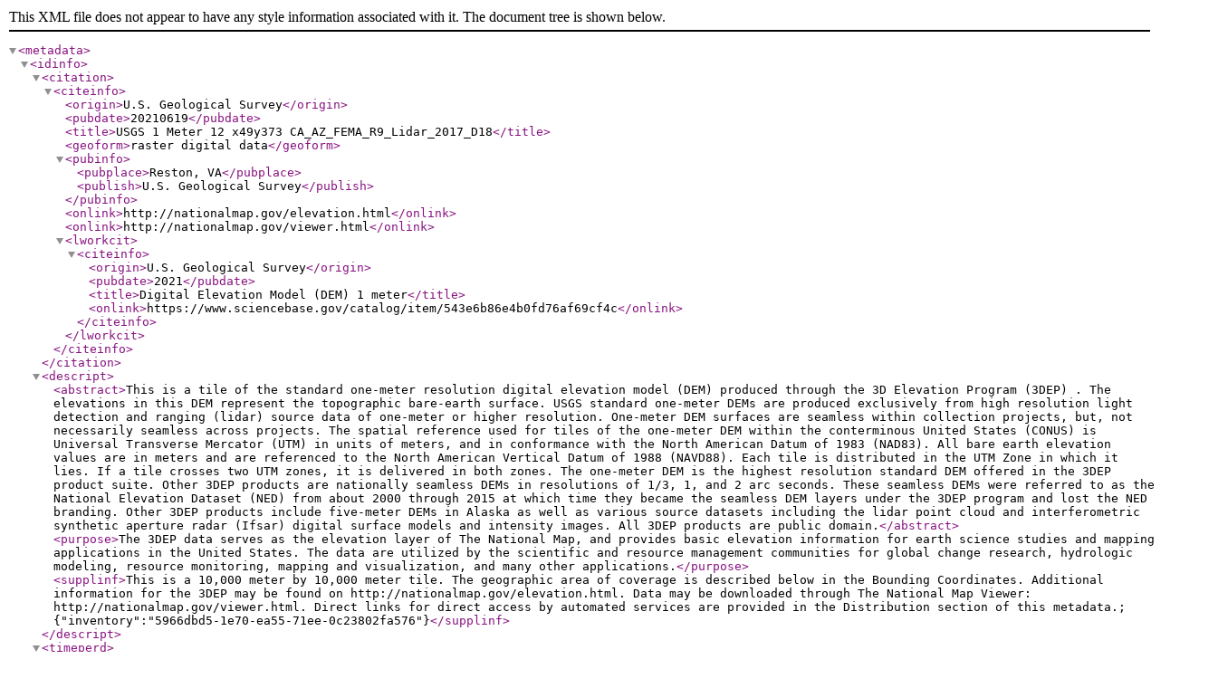

--- FILE ---
content_type: application/xml
request_url: https://thor-f5.er.usgs.gov/ngtoc/metadata/waf/elevation/1_meter/geotiff/CA_AZ_FEMA_R9_Lidar_2017_D18/USGS_1M_12_x49y373_CA_AZ_FEMA_R9_Lidar_2017_D18.xml
body_size: 13998
content:
<?xml version='1.0' encoding='UTF-8'?>
<metadata>
  <idinfo>
    <citation>
      <citeinfo>
        <origin>U.S. Geological Survey</origin>
        <pubdate>20210619</pubdate>
        <title>USGS 1 Meter 12 x49y373 CA_AZ_FEMA_R9_Lidar_2017_D18</title>
        <geoform>raster digital data</geoform>
        <pubinfo>
          <pubplace>Reston, VA</pubplace>
          <publish>U.S. Geological Survey</publish>
        </pubinfo>
        <onlink>http://nationalmap.gov/elevation.html</onlink>
        <onlink>http://nationalmap.gov/viewer.html</onlink>
        <lworkcit>
          <citeinfo>
            <origin>U.S. Geological Survey</origin>
            <pubdate>2021</pubdate>
            <title>Digital Elevation Model (DEM) 1 meter</title>
            <onlink>https://www.sciencebase.gov/catalog/item/543e6b86e4b0fd76af69cf4c</onlink>
          </citeinfo>
        </lworkcit>
      </citeinfo>
    </citation>
    <descript>
      <abstract>This is a tile of the standard one-meter resolution digital elevation model (DEM) produced through the 3D Elevation Program (3DEP) .  The elevations in this DEM represent the topographic bare-earth surface.  USGS standard one-meter DEMs are produced exclusively from high resolution light detection and ranging (lidar) source data of one-meter or higher resolution.  One-meter DEM surfaces are seamless within collection projects, but, not necessarily seamless across projects.  The spatial reference used for tiles of the one-meter DEM  within the conterminous United States (CONUS) is Universal Transverse Mercator (UTM) in units of meters, and in conformance with the North American Datum of 1983 (NAD83).  All bare earth elevation values are in meters and are referenced to the North American Vertical Datum of 1988 (NAVD88).  Each tile is distributed in the UTM Zone in which it lies.  If a tile crosses two UTM zones, it is delivered in both zones.  The one-meter DEM is the highest resolution standard DEM offered in the 3DEP product suite.  Other 3DEP products are nationally seamless DEMs in resolutions of 1/3, 1, and 2 arc seconds.  These seamless DEMs were referred to as the National Elevation Dataset (NED) from about 2000 through 2015 at which time they became the seamless DEM layers under the 3DEP program and lost the NED branding.  Other 3DEP products include five-meter DEMs in Alaska as well as various source datasets including the lidar point cloud and interferometric synthetic aperture radar (Ifsar) digital surface models and intensity images. All 3DEP products are public domain.</abstract>
      <purpose>The 3DEP data serves as the elevation layer of The National Map, and provides basic elevation information for earth science studies and mapping applications in the United States. The data are utilized by the scientific and resource management communities for global change research, hydrologic modeling, resource monitoring, mapping and visualization, and many other applications.</purpose>
      <supplinf>This is a 10,000 meter by 10,000 meter tile. The geographic area of coverage is described below in the Bounding Coordinates. Additional information for the 3DEP may be found on http://nationalmap.gov/elevation.html. Data may be downloaded through The National Map Viewer: http://nationalmap.gov/viewer.html. Direct links for direct access by automated services are provided in the Distribution section of this metadata.; {"inventory":"5966dbd5-1e70-ea55-71ee-0c23802fa576"}</supplinf>
    </descript>
    <timeperd>
      <timeinfo>
        <rngdates>
          <begdate>20180106</begdate>
          <enddate>20190224</enddate>
        </rngdates>
      </timeinfo>
      <current>publication date</current>
    </timeperd>
    <status>
      <progress>Complete</progress>
      <update>As needed</update>
    </status>
    <spdom>
      <bounding>
        <westbc>-111.10792078099996</westbc>
        <eastbc>-111.0</eastbc>
        <northbc>33.70998096300008</northbc>
        <southbc>33.61973986700008</southbc>
      </bounding>
    </spdom>
    <keywords>
      <theme>
        <themekt>ISO 19115 Topic Category</themekt>
        <themekey>elevation</themekey>
      </theme>
      <theme>
        <themekt>NGDA Portfolio Themes</themekt>
        <themekey>Elevation</themekey>
      </theme>
      <theme>
        <themekt>3D Elevation Program (3DEP)</themekt>
        <themekey>3D Elevation Program</themekey>
        <themekey>3DEP</themekey>
        <themekey>National Elevation Dataset</themekey>
        <themekey>NED</themekey>
        <themekey>Elevation</themekey>
        <themekey>Light Detection and Ranging</themekey>
        <themekey>LIDAR</themekey>
        <themekey>High Resolution</themekey>
        <themekey>Topographic Surface</themekey>
        <themekey>Topography</themekey>
        <themekey>Bare Earth</themekey>
        <themekey>Hydro-Flattened</themekey>
        <themekey>Terrain Elevation</themekey>
        <themekey>Cartography</themekey>
        <themekey>DEM</themekey>
        <themekey>Digital Elevation Model</themekey>
        <themekey>Digital Mapping</themekey>
        <themekey>Digital Terrain Model</themekey>
        <themekey>Geodata</themekey>
        <themekey>GIS</themekey>
        <themekey>Mapping</themekey>
        <themekey>Raster</themekey>
        <themekey>USGS</themekey>
        <themekey>U.S. Geological Survey</themekey>
        <themekey>10,000 meter DEM</themekey>
        <themekey>1 meter DEM</themekey>
      </theme>
      <place>
        <placekt>Geographic Names Information System</placekt>
        <placekey>US</placekey>
        <placekey>United States</placekey>
      </place>
      <theme>
        <themekt>The National Map Type Thesaurus</themekt>
        <themekey>Downloadable Data</themekey>
      </theme>
      <theme>
        <themekt>The National Map Theme Thesaurus</themekt>
        <themekey>Elevation</themekey>
      </theme>
      <theme>
        <themekt>The National Map Collection Thesaurus</themekt>
        <themekey>Digital Elevation Model (DEM) 1 meter</themekey>
      </theme>
      <theme>
        <themekt>The National Map Product Extent Thesaurus</themekt>
        <themekey>10000 x 10000 meter</themekey>
      </theme>
      <theme>
        <themekt>The National Map Product Format Thesaurus</themekt>
        <themekey>GeoTIFF</themekey>
      </theme>
    </keywords>
    <accconst>None. Any downloading and use of these data signifies a user's agreement to comprehension and compliance of the USGS Standard Disclaimer. Insure all portions of metadata are read and clearly understood before using these data in order to protect both user and USGS interests.</accconst>
    <useconst>There is no guarantee or warranty concerning the accuracy of the data. Users should be aware that temporal changes may have occurred since these data were collected and that some parts of these data may no longer represent actual surface conditions. Users should not use these data for critical applications without a full awareness of its limitations. Acknowledgement of the originating agencies would be appreciated in products derived from these data. Any user who modifies the data is obligated to describe the types of modifications they perform. User specifically agrees not to misrepresent the data, nor to imply that changes made were approved or endorsed by the USGS. Please refer to http://www.usgs.gov/privacy.html for the USGS disclaimer.</useconst>
    <browse>
      <browsen>https://prd-tnm.s3.amazonaws.com/StagedProducts/Elevation/1m/Projects/CA_AZ_FEMA_R9_Lidar_2017_D18/browse/USGS_1M_12_x49y373_CA_AZ_FEMA_R9_Lidar_2017_D18.jpg</browsen>
      <browsed>Thumbnail JPG image</browsed>
      <browset>JPEG</browset>
    </browse>
    <datacred>Acknowledgement of the originating agencies would be appreciated in products derived from these data.</datacred>
  </idinfo>
  <dataqual>
    <logic>Please refer to the copy of the original product metadata file within the delivered folder if one was provided.</logic>
    <complete>Data set is considered complete for the information presented, as described in the abstract. Users are advised to read the rest of the metadata record carefully for additional details.</complete>
    <posacc>
      <horizpa>
        <horizpar>Please refer to the copy of the original product metadata file if one was provided.</horizpar>
      </horizpa>
      <vertacc>
        <vertaccr>Please refer to the copy of the original product metadata file if one was provided.</vertaccr>
      </vertacc>
    </posacc>
    <lineage>
      <procstep>
        <procdesc>Original project data were provided to the National Geospatial Technical Operations Center (NGTOC) in Rolla, MO and/or Denver, CO. The data were reviewed for quality and accuracy before publication.</procdesc>
        <procdate>20210619</procdate>
      </procstep>
    </lineage>
  </dataqual>
  <spdoinfo>
    <direct>Raster</direct>
    <rastinfo>
      <rasttype>Pixel</rasttype>
      <rowcount>10012</rowcount>
      <colcount>10012</colcount>
      <vrtcount>1</vrtcount>
    </rastinfo>
  </spdoinfo>
  <spref>
    <horizsys>
      <planar>
        <gridsys>
          <gridsysn>NAD83 / UTM zone 12N</gridsysn>
          <utm>
            <utmzone>12</utmzone>
            <transmer>
              <sfctrmer>0.9996</sfctrmer>
              <longcm>-111.0</longcm>
              <latprjo>0.0</latprjo>
              <feast>500000.0</feast>
              <fnorth>0.0</fnorth>
            </transmer>
          </utm>
        </gridsys>
      </planar>
    </horizsys>
  </spref>
  <eainfo>
    <overview>
      <eaover>The attribute summary can be found in the Data Dictionary (http://nationalmap.gov/3DEP/3dep_prodmetadata.html).</eaover>
      <eadetcit>A link to the 3DEP Data Dictionary describing information that is included in the spatial metadata shapefiles acquired with the DEM is provided at the end of the Metadata Information section of this document.</eadetcit>
    </overview>
  </eainfo>
  <distinfo>
    <distrib>
      <cntinfo>
        <cntorgp>
          <cntorg>U.S. Geological Survey</cntorg>
        </cntorgp>
        <cntaddr>
          <addrtype>mailing and physical</addrtype>
          <address>USGS National Geospatial Program Office</address>
          <address>12201 Sunrise Valley Drive</address>
          <city>Reston</city>
          <state>VA</state>
          <postal>20192</postal>
          <country>USA</country>
        </cntaddr>
        <cntvoice>1-888-ASK-USGS (1-888-275-8747)</cntvoice>
        <hours>Monday through Friday 8:00 AM to 4:00 PM Eastern Time Zone USA</hours>
        <cntinst>Please visit http://www.usgs.gov/ask/ to contact us.</cntinst>
      </cntinfo>
    </distrib>
    <resdesc>Downloadable Data</resdesc>
    <distliab>Although these data have been processed successfully on a computer system at the U.S. Geological Survey, no warranty, expressed or implied, is made by either regarding the utility of the data on any system, nor shall the act of distribution constitute any such warranty. The USGS will warranty the delivery of this product in computer-readable format and will offer appropriate adjustment of credit when the product is determined unreadable by correctly adjusted computer peripherals, or when the physical medium is delivered in damaged condition. Requests for adjustments of credit must be made within 90 days from the date of this shipment from the ordering site.</distliab>
    <stdorder>
      <digform>
        <digtinfo>
          <formname>TIFF</formname>
          <transize>228.14165210723877</transize>
        </digtinfo>
        <digtopt>
          <onlinopt>
            <computer>
              <networka>
                <networkr>https://prd-tnm.s3.amazonaws.com/StagedProducts/Elevation/1m/Projects/CA_AZ_FEMA_R9_Lidar_2017_D18/TIFF/USGS_1M_12_x49y373_CA_AZ_FEMA_R9_Lidar_2017_D18.tif</networkr>
              </networka>
            </computer>
          </onlinopt>
        </digtopt>
      </digform>
      <fees>None. No fees are applicable for obtaining the data set.</fees>
    </stdorder>
  </distinfo>
  <metainfo>
    <metd>20210622</metd>
    <metc>
      <cntinfo>
        <cntorgp>
          <cntorg>U.S. Geological Survey</cntorg>
        </cntorgp>
        <cntaddr>
          <addrtype>mailing and physical</addrtype>
          <address>USGS National Geospatial Program Office</address>
          <address>12201 Sunrise Valley Drive</address>
          <city>Reston</city>
          <state>VA</state>
          <postal>20192</postal>
          <country>USA</country>
        </cntaddr>
        <cntvoice>1-888-ASK-USGS (1-888-275-8747)</cntvoice>
        <hours>Monday through Friday 8:00 AM to 4:00 PM Eastern Time Zone USA</hours>
        <cntinst>Please visit http://www.usgs.gov/ask/ to contact us.</cntinst>
      </cntinfo>
    </metc>
    <metstdn>FGDC Content Standard for Digital Geospatial Metadata</metstdn>
    <metstdv>FGDC-STD-001-1998</metstdv>
    <metextns>
      <onlink>http://nationalmap.gov/3DEP/3dep_prodmetadata.html</onlink>
      <metprof>3D Elevation Program (3DEP) Metadata</metprof>
      <onlink>https://prd-tnm.s3.amazonaws.com/index.html?prefix=StagedProducts/Elevation/metadata/CA_AZ_FEMA_R9_Lidar_2017_D18/AZ_FEMA_Central_2017</onlink>
      <onlink>https://prd-tnm.s3.amazonaws.com/index.html?prefix=StagedProducts/Elevation/metadata/CA_AZ_FEMA_R9_Lidar_2017_D18/AZ_FEMA_East_2017</onlink>
      <onlink>https://prd-tnm.s3.amazonaws.com/index.html?prefix=StagedProducts/Elevation/metadata/CA_AZ_FEMA_R9_Lidar_2017_D18/CA_FEMA_Z1_2018</onlink>
      <onlink>https://prd-tnm.s3.amazonaws.com/index.html?prefix=StagedProducts/Elevation/metadata/CA_AZ_FEMA_R9_Lidar_2017_D18/CA_FEMA_Z4_B1_2018</onlink>
      <onlink>https://prd-tnm.s3.amazonaws.com/index.html?prefix=StagedProducts/Elevation/metadata/CA_AZ_FEMA_R9_Lidar_2017_D18/CA_FEMA_Z4_B2_2018</onlink>
    </metextns>
  </metainfo>
</metadata>
